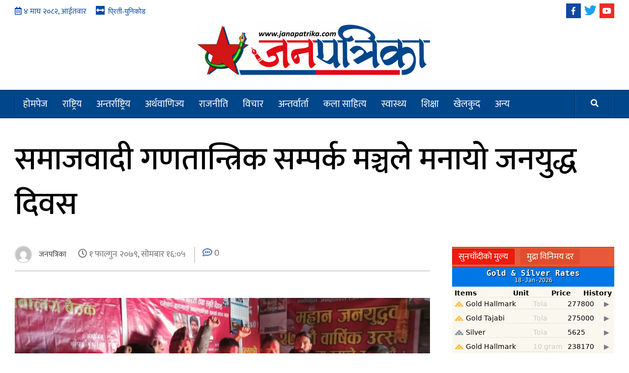

--- FILE ---
content_type: text/html; charset=UTF-8
request_url: https://janapatrika.com/archives/6945
body_size: 12605
content:
<!doctype html>
<html lang="en-US" prefix="og: http://ogp.me/ns# fb: http://ogp.me/ns/fb#">
<head>
    <meta charset="UTF-8">
    <meta name="viewport" content="width=device-width, initial-scale=1">
    <link rel="profile" href="https://gmpg.org/xfn/11">
    <title>समाजवादी गणतान्त्रिक सम्पर्क मञ्चले मनायो जनयुद्ध दिवस &#8211; Janapatrika</title>
<meta name='robots' content='max-image-preview:large' />
	<style>img:is([sizes="auto" i], [sizes^="auto," i]) { contain-intrinsic-size: 3000px 1500px }</style>
	<link rel='dns-prefetch' href='//fonts.googleapis.com' />
<link rel="alternate" type="application/rss+xml" title="Janapatrika &raquo; Feed" href="https://janapatrika.com/feed" />
<link rel="alternate" type="application/rss+xml" title="Janapatrika &raquo; Comments Feed" href="https://janapatrika.com/comments/feed" />
<link rel="alternate" type="application/rss+xml" title="Janapatrika &raquo; समाजवादी गणतान्त्रिक सम्पर्क मञ्चले मनायो जनयुद्ध दिवस Comments Feed" href="https://janapatrika.com/archives/6945/feed" />
<script type="text/javascript">
/* <![CDATA[ */
window._wpemojiSettings = {"baseUrl":"https:\/\/s.w.org\/images\/core\/emoji\/16.0.1\/72x72\/","ext":".png","svgUrl":"https:\/\/s.w.org\/images\/core\/emoji\/16.0.1\/svg\/","svgExt":".svg","source":{"concatemoji":"https:\/\/janapatrika.com\/wp-includes\/js\/wp-emoji-release.min.js?ver=50a7d77939d8fc79f3fdd21e793ecb8a"}};
/*! This file is auto-generated */
!function(s,n){var o,i,e;function c(e){try{var t={supportTests:e,timestamp:(new Date).valueOf()};sessionStorage.setItem(o,JSON.stringify(t))}catch(e){}}function p(e,t,n){e.clearRect(0,0,e.canvas.width,e.canvas.height),e.fillText(t,0,0);var t=new Uint32Array(e.getImageData(0,0,e.canvas.width,e.canvas.height).data),a=(e.clearRect(0,0,e.canvas.width,e.canvas.height),e.fillText(n,0,0),new Uint32Array(e.getImageData(0,0,e.canvas.width,e.canvas.height).data));return t.every(function(e,t){return e===a[t]})}function u(e,t){e.clearRect(0,0,e.canvas.width,e.canvas.height),e.fillText(t,0,0);for(var n=e.getImageData(16,16,1,1),a=0;a<n.data.length;a++)if(0!==n.data[a])return!1;return!0}function f(e,t,n,a){switch(t){case"flag":return n(e,"\ud83c\udff3\ufe0f\u200d\u26a7\ufe0f","\ud83c\udff3\ufe0f\u200b\u26a7\ufe0f")?!1:!n(e,"\ud83c\udde8\ud83c\uddf6","\ud83c\udde8\u200b\ud83c\uddf6")&&!n(e,"\ud83c\udff4\udb40\udc67\udb40\udc62\udb40\udc65\udb40\udc6e\udb40\udc67\udb40\udc7f","\ud83c\udff4\u200b\udb40\udc67\u200b\udb40\udc62\u200b\udb40\udc65\u200b\udb40\udc6e\u200b\udb40\udc67\u200b\udb40\udc7f");case"emoji":return!a(e,"\ud83e\udedf")}return!1}function g(e,t,n,a){var r="undefined"!=typeof WorkerGlobalScope&&self instanceof WorkerGlobalScope?new OffscreenCanvas(300,150):s.createElement("canvas"),o=r.getContext("2d",{willReadFrequently:!0}),i=(o.textBaseline="top",o.font="600 32px Arial",{});return e.forEach(function(e){i[e]=t(o,e,n,a)}),i}function t(e){var t=s.createElement("script");t.src=e,t.defer=!0,s.head.appendChild(t)}"undefined"!=typeof Promise&&(o="wpEmojiSettingsSupports",i=["flag","emoji"],n.supports={everything:!0,everythingExceptFlag:!0},e=new Promise(function(e){s.addEventListener("DOMContentLoaded",e,{once:!0})}),new Promise(function(t){var n=function(){try{var e=JSON.parse(sessionStorage.getItem(o));if("object"==typeof e&&"number"==typeof e.timestamp&&(new Date).valueOf()<e.timestamp+604800&&"object"==typeof e.supportTests)return e.supportTests}catch(e){}return null}();if(!n){if("undefined"!=typeof Worker&&"undefined"!=typeof OffscreenCanvas&&"undefined"!=typeof URL&&URL.createObjectURL&&"undefined"!=typeof Blob)try{var e="postMessage("+g.toString()+"("+[JSON.stringify(i),f.toString(),p.toString(),u.toString()].join(",")+"));",a=new Blob([e],{type:"text/javascript"}),r=new Worker(URL.createObjectURL(a),{name:"wpTestEmojiSupports"});return void(r.onmessage=function(e){c(n=e.data),r.terminate(),t(n)})}catch(e){}c(n=g(i,f,p,u))}t(n)}).then(function(e){for(var t in e)n.supports[t]=e[t],n.supports.everything=n.supports.everything&&n.supports[t],"flag"!==t&&(n.supports.everythingExceptFlag=n.supports.everythingExceptFlag&&n.supports[t]);n.supports.everythingExceptFlag=n.supports.everythingExceptFlag&&!n.supports.flag,n.DOMReady=!1,n.readyCallback=function(){n.DOMReady=!0}}).then(function(){return e}).then(function(){var e;n.supports.everything||(n.readyCallback(),(e=n.source||{}).concatemoji?t(e.concatemoji):e.wpemoji&&e.twemoji&&(t(e.twemoji),t(e.wpemoji)))}))}((window,document),window._wpemojiSettings);
/* ]]> */
</script>
<style id='wp-emoji-styles-inline-css' type='text/css'>

	img.wp-smiley, img.emoji {
		display: inline !important;
		border: none !important;
		box-shadow: none !important;
		height: 1em !important;
		width: 1em !important;
		margin: 0 0.07em !important;
		vertical-align: -0.1em !important;
		background: none !important;
		padding: 0 !important;
	}
</style>
<link rel='stylesheet' id='wp-block-library-css' href='https://janapatrika.com/wp-includes/css/dist/block-library/style.min.css?ver=50a7d77939d8fc79f3fdd21e793ecb8a' type='text/css' media='all' />
<style id='classic-theme-styles-inline-css' type='text/css'>
/*! This file is auto-generated */
.wp-block-button__link{color:#fff;background-color:#32373c;border-radius:9999px;box-shadow:none;text-decoration:none;padding:calc(.667em + 2px) calc(1.333em + 2px);font-size:1.125em}.wp-block-file__button{background:#32373c;color:#fff;text-decoration:none}
</style>
<style id='global-styles-inline-css' type='text/css'>
:root{--wp--preset--aspect-ratio--square: 1;--wp--preset--aspect-ratio--4-3: 4/3;--wp--preset--aspect-ratio--3-4: 3/4;--wp--preset--aspect-ratio--3-2: 3/2;--wp--preset--aspect-ratio--2-3: 2/3;--wp--preset--aspect-ratio--16-9: 16/9;--wp--preset--aspect-ratio--9-16: 9/16;--wp--preset--color--black: #000000;--wp--preset--color--cyan-bluish-gray: #abb8c3;--wp--preset--color--white: #ffffff;--wp--preset--color--pale-pink: #f78da7;--wp--preset--color--vivid-red: #cf2e2e;--wp--preset--color--luminous-vivid-orange: #ff6900;--wp--preset--color--luminous-vivid-amber: #fcb900;--wp--preset--color--light-green-cyan: #7bdcb5;--wp--preset--color--vivid-green-cyan: #00d084;--wp--preset--color--pale-cyan-blue: #8ed1fc;--wp--preset--color--vivid-cyan-blue: #0693e3;--wp--preset--color--vivid-purple: #9b51e0;--wp--preset--gradient--vivid-cyan-blue-to-vivid-purple: linear-gradient(135deg,rgba(6,147,227,1) 0%,rgb(155,81,224) 100%);--wp--preset--gradient--light-green-cyan-to-vivid-green-cyan: linear-gradient(135deg,rgb(122,220,180) 0%,rgb(0,208,130) 100%);--wp--preset--gradient--luminous-vivid-amber-to-luminous-vivid-orange: linear-gradient(135deg,rgba(252,185,0,1) 0%,rgba(255,105,0,1) 100%);--wp--preset--gradient--luminous-vivid-orange-to-vivid-red: linear-gradient(135deg,rgba(255,105,0,1) 0%,rgb(207,46,46) 100%);--wp--preset--gradient--very-light-gray-to-cyan-bluish-gray: linear-gradient(135deg,rgb(238,238,238) 0%,rgb(169,184,195) 100%);--wp--preset--gradient--cool-to-warm-spectrum: linear-gradient(135deg,rgb(74,234,220) 0%,rgb(151,120,209) 20%,rgb(207,42,186) 40%,rgb(238,44,130) 60%,rgb(251,105,98) 80%,rgb(254,248,76) 100%);--wp--preset--gradient--blush-light-purple: linear-gradient(135deg,rgb(255,206,236) 0%,rgb(152,150,240) 100%);--wp--preset--gradient--blush-bordeaux: linear-gradient(135deg,rgb(254,205,165) 0%,rgb(254,45,45) 50%,rgb(107,0,62) 100%);--wp--preset--gradient--luminous-dusk: linear-gradient(135deg,rgb(255,203,112) 0%,rgb(199,81,192) 50%,rgb(65,88,208) 100%);--wp--preset--gradient--pale-ocean: linear-gradient(135deg,rgb(255,245,203) 0%,rgb(182,227,212) 50%,rgb(51,167,181) 100%);--wp--preset--gradient--electric-grass: linear-gradient(135deg,rgb(202,248,128) 0%,rgb(113,206,126) 100%);--wp--preset--gradient--midnight: linear-gradient(135deg,rgb(2,3,129) 0%,rgb(40,116,252) 100%);--wp--preset--font-size--small: 13px;--wp--preset--font-size--medium: 20px;--wp--preset--font-size--large: 36px;--wp--preset--font-size--x-large: 42px;--wp--preset--spacing--20: 0.44rem;--wp--preset--spacing--30: 0.67rem;--wp--preset--spacing--40: 1rem;--wp--preset--spacing--50: 1.5rem;--wp--preset--spacing--60: 2.25rem;--wp--preset--spacing--70: 3.38rem;--wp--preset--spacing--80: 5.06rem;--wp--preset--shadow--natural: 6px 6px 9px rgba(0, 0, 0, 0.2);--wp--preset--shadow--deep: 12px 12px 50px rgba(0, 0, 0, 0.4);--wp--preset--shadow--sharp: 6px 6px 0px rgba(0, 0, 0, 0.2);--wp--preset--shadow--outlined: 6px 6px 0px -3px rgba(255, 255, 255, 1), 6px 6px rgba(0, 0, 0, 1);--wp--preset--shadow--crisp: 6px 6px 0px rgba(0, 0, 0, 1);}:where(.is-layout-flex){gap: 0.5em;}:where(.is-layout-grid){gap: 0.5em;}body .is-layout-flex{display: flex;}.is-layout-flex{flex-wrap: wrap;align-items: center;}.is-layout-flex > :is(*, div){margin: 0;}body .is-layout-grid{display: grid;}.is-layout-grid > :is(*, div){margin: 0;}:where(.wp-block-columns.is-layout-flex){gap: 2em;}:where(.wp-block-columns.is-layout-grid){gap: 2em;}:where(.wp-block-post-template.is-layout-flex){gap: 1.25em;}:where(.wp-block-post-template.is-layout-grid){gap: 1.25em;}.has-black-color{color: var(--wp--preset--color--black) !important;}.has-cyan-bluish-gray-color{color: var(--wp--preset--color--cyan-bluish-gray) !important;}.has-white-color{color: var(--wp--preset--color--white) !important;}.has-pale-pink-color{color: var(--wp--preset--color--pale-pink) !important;}.has-vivid-red-color{color: var(--wp--preset--color--vivid-red) !important;}.has-luminous-vivid-orange-color{color: var(--wp--preset--color--luminous-vivid-orange) !important;}.has-luminous-vivid-amber-color{color: var(--wp--preset--color--luminous-vivid-amber) !important;}.has-light-green-cyan-color{color: var(--wp--preset--color--light-green-cyan) !important;}.has-vivid-green-cyan-color{color: var(--wp--preset--color--vivid-green-cyan) !important;}.has-pale-cyan-blue-color{color: var(--wp--preset--color--pale-cyan-blue) !important;}.has-vivid-cyan-blue-color{color: var(--wp--preset--color--vivid-cyan-blue) !important;}.has-vivid-purple-color{color: var(--wp--preset--color--vivid-purple) !important;}.has-black-background-color{background-color: var(--wp--preset--color--black) !important;}.has-cyan-bluish-gray-background-color{background-color: var(--wp--preset--color--cyan-bluish-gray) !important;}.has-white-background-color{background-color: var(--wp--preset--color--white) !important;}.has-pale-pink-background-color{background-color: var(--wp--preset--color--pale-pink) !important;}.has-vivid-red-background-color{background-color: var(--wp--preset--color--vivid-red) !important;}.has-luminous-vivid-orange-background-color{background-color: var(--wp--preset--color--luminous-vivid-orange) !important;}.has-luminous-vivid-amber-background-color{background-color: var(--wp--preset--color--luminous-vivid-amber) !important;}.has-light-green-cyan-background-color{background-color: var(--wp--preset--color--light-green-cyan) !important;}.has-vivid-green-cyan-background-color{background-color: var(--wp--preset--color--vivid-green-cyan) !important;}.has-pale-cyan-blue-background-color{background-color: var(--wp--preset--color--pale-cyan-blue) !important;}.has-vivid-cyan-blue-background-color{background-color: var(--wp--preset--color--vivid-cyan-blue) !important;}.has-vivid-purple-background-color{background-color: var(--wp--preset--color--vivid-purple) !important;}.has-black-border-color{border-color: var(--wp--preset--color--black) !important;}.has-cyan-bluish-gray-border-color{border-color: var(--wp--preset--color--cyan-bluish-gray) !important;}.has-white-border-color{border-color: var(--wp--preset--color--white) !important;}.has-pale-pink-border-color{border-color: var(--wp--preset--color--pale-pink) !important;}.has-vivid-red-border-color{border-color: var(--wp--preset--color--vivid-red) !important;}.has-luminous-vivid-orange-border-color{border-color: var(--wp--preset--color--luminous-vivid-orange) !important;}.has-luminous-vivid-amber-border-color{border-color: var(--wp--preset--color--luminous-vivid-amber) !important;}.has-light-green-cyan-border-color{border-color: var(--wp--preset--color--light-green-cyan) !important;}.has-vivid-green-cyan-border-color{border-color: var(--wp--preset--color--vivid-green-cyan) !important;}.has-pale-cyan-blue-border-color{border-color: var(--wp--preset--color--pale-cyan-blue) !important;}.has-vivid-cyan-blue-border-color{border-color: var(--wp--preset--color--vivid-cyan-blue) !important;}.has-vivid-purple-border-color{border-color: var(--wp--preset--color--vivid-purple) !important;}.has-vivid-cyan-blue-to-vivid-purple-gradient-background{background: var(--wp--preset--gradient--vivid-cyan-blue-to-vivid-purple) !important;}.has-light-green-cyan-to-vivid-green-cyan-gradient-background{background: var(--wp--preset--gradient--light-green-cyan-to-vivid-green-cyan) !important;}.has-luminous-vivid-amber-to-luminous-vivid-orange-gradient-background{background: var(--wp--preset--gradient--luminous-vivid-amber-to-luminous-vivid-orange) !important;}.has-luminous-vivid-orange-to-vivid-red-gradient-background{background: var(--wp--preset--gradient--luminous-vivid-orange-to-vivid-red) !important;}.has-very-light-gray-to-cyan-bluish-gray-gradient-background{background: var(--wp--preset--gradient--very-light-gray-to-cyan-bluish-gray) !important;}.has-cool-to-warm-spectrum-gradient-background{background: var(--wp--preset--gradient--cool-to-warm-spectrum) !important;}.has-blush-light-purple-gradient-background{background: var(--wp--preset--gradient--blush-light-purple) !important;}.has-blush-bordeaux-gradient-background{background: var(--wp--preset--gradient--blush-bordeaux) !important;}.has-luminous-dusk-gradient-background{background: var(--wp--preset--gradient--luminous-dusk) !important;}.has-pale-ocean-gradient-background{background: var(--wp--preset--gradient--pale-ocean) !important;}.has-electric-grass-gradient-background{background: var(--wp--preset--gradient--electric-grass) !important;}.has-midnight-gradient-background{background: var(--wp--preset--gradient--midnight) !important;}.has-small-font-size{font-size: var(--wp--preset--font-size--small) !important;}.has-medium-font-size{font-size: var(--wp--preset--font-size--medium) !important;}.has-large-font-size{font-size: var(--wp--preset--font-size--large) !important;}.has-x-large-font-size{font-size: var(--wp--preset--font-size--x-large) !important;}
:where(.wp-block-post-template.is-layout-flex){gap: 1.25em;}:where(.wp-block-post-template.is-layout-grid){gap: 1.25em;}
:where(.wp-block-columns.is-layout-flex){gap: 2em;}:where(.wp-block-columns.is-layout-grid){gap: 2em;}
:root :where(.wp-block-pullquote){font-size: 1.5em;line-height: 1.6;}
</style>
<link rel='stylesheet' id='sow-image-default-dbf295114b96-css' href='https://janapatrika.com/wp-content/uploads/siteorigin-widgets/sow-image-default-dbf295114b96.css?ver=50a7d77939d8fc79f3fdd21e793ecb8a' type='text/css' media='all' />
<link rel='stylesheet' id='font-awesome-v5-css' href='https://janapatrika.com/wp-content/themes/janapatrika/assets/font-awesome-v5/css/fontawesome-all.min.css?ver=50a7d77939d8fc79f3fdd21e793ecb8a' type='text/css' media='all' />
<link rel='stylesheet' id='bootstrap-css' href='https://janapatrika.com/wp-content/themes/janapatrika/assets/bootstrap/css/bootstrap.min.css?ver=50a7d77939d8fc79f3fdd21e793ecb8a' type='text/css' media='all' />
<link rel='stylesheet' id='slick-css' href='https://janapatrika.com/wp-content/themes/janapatrika/assets/slick/css/slick.min.css?ver=50a7d77939d8fc79f3fdd21e793ecb8a' type='text/css' media='all' />
<link rel='stylesheet' id='sidr-css' href='https://janapatrika.com/wp-content/themes/janapatrika/assets/sidr/css/jquery.sidr.dark.css?ver=50a7d77939d8fc79f3fdd21e793ecb8a' type='text/css' media='all' />
<link rel='stylesheet' id='janapatrika-magazine-google-fonts-css' href='https://fonts.googleapis.com/css?family=Oswald:300,400,700|Source%20Sans%20Pro:400,400i,700,700i&#038;subset=latin,latin-ext' type='text/css' media='all' />
<link rel='stylesheet' id='janapatrika-magazine-style-css' href='https://janapatrika.com/wp-content/themes/janapatrika/style.css?ver=0.9.0' type='text/css' media='all' />
<style id='janapatrika-magazine-style-inline-css' type='text/css'>


                .top-masthead {
        background: #353535;
        }
        .top-masthead-overlay{
        background: rgba(53,53,53,0.75);
        }
        
                .top-masthead, .top-masthead a {
        color: #0f4aa0;

        }

    

        
</style>
<script type="text/javascript" src="https://janapatrika.com/wp-includes/js/tinymce/tinymce.min.js?ver=49110-20250317" id="wp-tinymce-root-js"></script>
<script type="text/javascript" src="https://janapatrika.com/wp-includes/js/tinymce/plugins/compat3x/plugin.min.js?ver=49110-20250317" id="wp-tinymce-js"></script>
<script type="text/javascript" src="https://janapatrika.com/wp-includes/js/jquery/jquery.min.js?ver=3.7.1" id="jquery-core-js"></script>
<script type="text/javascript" src="https://janapatrika.com/wp-includes/js/jquery/jquery-migrate.min.js?ver=3.4.1" id="jquery-migrate-js"></script>
<script type="text/javascript" src="https://janapatrika.com/wp-content/themes/janapatrika/lib/theiaStickySidebar/theia-sticky-sidebar.min.js?ver=50a7d77939d8fc79f3fdd21e793ecb8a" id="sticky-sidebar-js"></script>
<link rel="https://api.w.org/" href="https://janapatrika.com/wp-json/" /><link rel="alternate" title="JSON" type="application/json" href="https://janapatrika.com/wp-json/wp/v2/posts/6945" /><link rel="EditURI" type="application/rsd+xml" title="RSD" href="https://janapatrika.com/xmlrpc.php?rsd" />
<link rel="canonical" href="https://janapatrika.com/archives/6945" />
<link rel="alternate" title="oEmbed (JSON)" type="application/json+oembed" href="https://janapatrika.com/wp-json/oembed/1.0/embed?url=https%3A%2F%2Fjanapatrika.com%2Farchives%2F6945" />
<link rel="alternate" title="oEmbed (XML)" type="text/xml+oembed" href="https://janapatrika.com/wp-json/oembed/1.0/embed?url=https%3A%2F%2Fjanapatrika.com%2Farchives%2F6945&#038;format=xml" />
<meta property="fb:app_id" content="1677717199295699"/><link rel="pingback" href="https://janapatrika.com/xmlrpc.php"><meta name="generator" content="Elementor 3.32.5; features: additional_custom_breakpoints; settings: css_print_method-external, google_font-enabled, font_display-auto">
			<style>
				.e-con.e-parent:nth-of-type(n+4):not(.e-lazyloaded):not(.e-no-lazyload),
				.e-con.e-parent:nth-of-type(n+4):not(.e-lazyloaded):not(.e-no-lazyload) * {
					background-image: none !important;
				}
				@media screen and (max-height: 1024px) {
					.e-con.e-parent:nth-of-type(n+3):not(.e-lazyloaded):not(.e-no-lazyload),
					.e-con.e-parent:nth-of-type(n+3):not(.e-lazyloaded):not(.e-no-lazyload) * {
						background-image: none !important;
					}
				}
				@media screen and (max-height: 640px) {
					.e-con.e-parent:nth-of-type(n+2):not(.e-lazyloaded):not(.e-no-lazyload),
					.e-con.e-parent:nth-of-type(n+2):not(.e-lazyloaded):not(.e-no-lazyload) * {
						background-image: none !important;
					}
				}
			</style>
			        <style type="text/css">
                        .site-title,
            .site-description {
                position: absolute;
                clip: rect(1px, 1px, 1px, 1px);
            }

                    </style>
        <link rel="icon" href="https://janapatrika.com/wp-content/uploads/2022/07/janapatrika_favicon-150x150.jpg" sizes="32x32" />
<link rel="icon" href="https://janapatrika.com/wp-content/uploads/2022/07/janapatrika_favicon-250x250.jpg" sizes="192x192" />
<link rel="apple-touch-icon" href="https://janapatrika.com/wp-content/uploads/2022/07/janapatrika_favicon-250x250.jpg" />
<meta name="msapplication-TileImage" content="https://janapatrika.com/wp-content/uploads/2022/07/janapatrika_favicon.jpg" />

<!-- START - Open Graph and Twitter Card Tags 3.3.5 -->
 <!-- Facebook Open Graph -->
  <meta property="og:locale" content="en_US"/>
  <meta property="og:site_name" content="Janapatrika"/>
  <meta property="og:title" content="समाजवादी गणतान्त्रिक सम्पर्क मञ्चले मनायो जनयुद्ध दिवस"/>
  <meta property="og:url" content="https://janapatrika.com/archives/6945"/>
  <meta property="og:type" content="article"/>
  <meta property="og:description" content="काठमाडौ / नेपाल कम्युनिस्ट पार्टी सम्बद्ध समाजवादी गणतान्त्रिक सम्पर्क मञ्चले आज जनयुद्ध दिवस एक कार्यक्रम गरि मनाएको छ।
जनयुद्धको २८ औं बर्ष प्रवेशको अवसरमा इतिहासको स्मरण , सम्मान र प्रतिबद्धता सहित एक आपसमा शुभकामना आदनप्रदान गर्ने उद्देश्यले मञ्चले कार्यक्रमको आयोजना गरेको हो।
सोमबार काठमाडौ स"/>
  <meta property="og:image" content="https://janapatrika.com/wp-content/uploads/2023/02/IMG_20230213_160145.jpg"/>
  <meta property="og:image:url" content="https://janapatrika.com/wp-content/uploads/2023/02/IMG_20230213_160145.jpg"/>
  <meta property="og:image:secure_url" content="https://janapatrika.com/wp-content/uploads/2023/02/IMG_20230213_160145.jpg"/>
  <meta property="article:published_time" content="&#2407; फाल्गुन &#2408;&#2406;&#2413;&#2415;, सोमबार &#2407;&#2412;:&#2406;&#2411;"/>
  <meta property="article:modified_time" content="&#2407; फाल्गुन &#2408;&#2406;&#2413;&#2415;, सोमबार &#2407;&#2412;:&#2406;&#2411;" />
  <meta property="og:updated_time" content="&#2407; फाल्गुन &#2408;&#2406;&#2413;&#2415;, सोमबार &#2407;&#2412;:&#2406;&#2411;" />
  <meta property="article:section" content="Uncategorized"/>
  <meta property="article:publisher" content="https://www.facebook.com/profile.php?id=100083321627938"/>
  <meta property="fb:app_id" content="1677717199295699"/>
 <!-- Google+ / Schema.org -->
 <!-- Twitter Cards -->
  <meta name="twitter:title" content="समाजवादी गणतान्त्रिक सम्पर्क मञ्चले मनायो जनयुद्ध दिवस"/>
  <meta name="twitter:url" content="https://janapatrika.com/archives/6945"/>
  <meta name="twitter:description" content="काठमाडौ / नेपाल कम्युनिस्ट पार्टी सम्बद्ध समाजवादी गणतान्त्रिक सम्पर्क मञ्चले आज जनयुद्ध दिवस एक कार्यक्रम गरि मनाएको छ।
जनयुद्धको २८ औं बर्ष प्रवेशको अवसरमा इतिहासको स्मरण , सम्मान र प्रतिबद्धता सहित एक आपसमा शुभकामना आदनप्रदान गर्ने उद्देश्यले मञ्चले कार्यक्रमको आयोजना गरेको हो।
सोमबार काठमाडौ स"/>
  <meta name="twitter:image" content="https://janapatrika.com/wp-content/uploads/2023/02/IMG_20230213_160145.jpg"/>
  <meta name="twitter:card" content="summary_large_image"/>
 <!-- SEO -->
 <!-- Misc. tags -->
 <!-- is_singular -->
<!-- END - Open Graph and Twitter Card Tags 3.3.5 -->
	
	<script type="text/javascript" src="https://platform-api.sharethis.com/js/sharethis.js#property=63ee3e24091788001cd0b8fd&product=inline-share-buttons&source=platform" async="async"></script>
</head>

<body data-rsssl=1 class="wp-singular post-template-default single single-post postid-6945 single-format-standard wp-custom-logo wp-theme-janapatrika align-content-left disable-default-home-content elementor-default elementor-kit-24">
<div id="fb-root"></div>
<script async defer crossorigin="anonymous" src="https://connect.facebook.net/en_GB/sdk.js#xfbml=1&version=v16.0&appId=1677717199295699&autoLogAppEvents=1" nonce="X1JqZyJ2"></script>


<div id="page" class="site">
    <a class="skip-link screen-reader-text" href="#content">Skip to content</a>
            <div class="top-masthead ">
            <div class="container">
                <div class="row">
                                            <div class="col-xs-12 col-sm-12 col-md-8 device-center">
                                                                    <span class="topbar-date"><i class="far fa-calendar-alt"></i>
                                        &#2410; माघ &#2408;&#2406;&#2414;&#2408;, आईतवार                                    </span>

                               
                                <div class="top-navigation"><ul id="top-menu" class="menu"><li id="menu-item-2163" class="fas fa-arrows-alt-h menu-item menu-item-type-custom menu-item-object-custom menu-item-2163"><a href="https://janapatrika.com/preetiunicode">प्रिती-युनिकोड</a></li>
</ul></div>                        </div>
                                                                <div class="col-xs-12 col-sm-12 col-md-4 pull-right">
                            <div class="social-navigation"><ul id="social-menu" class="menu"><li id="menu-item-997" class="facebook menu-item menu-item-type-custom menu-item-object-custom menu-item-997"><a href="https://www.facebook.com/janapatrikacom-103803395733776/"><span class="screen-reader-text">facebook</span></a></li>
<li id="menu-item-2252" class="twitter menu-item menu-item-type-custom menu-item-object-custom menu-item-2252"><a href="https://twitter.com"><span class="screen-reader-text">twitter</span></a></li>
<li id="menu-item-2253" class="youtube menu-item menu-item-type-custom menu-item-object-custom menu-item-2253"><a href="https://www.youtube.com/channel/UCZtDmM0VqXLr5CIs2L8vGKg"><span class="screen-reader-text">youtube</span></a></li>
</ul></div>                        </div>
                                    </div>
            </div>
        </div> <!--    Topbar Ends-->
        <header id="masthead" class="site-header">
                <div class="masthead-banner " data-background="">
            <div class="container">
                <div class="row">
                    <div class="col-md-12">
                        <div class="site-branding">
                            <a href="https://janapatrika.com/" class="custom-logo-link" rel="home"><img fetchpriority="high" width="480" height="117" src="https://janapatrika.com/wp-content/uploads/2022/07/cropped-Janapatrika-online-e1658075906829.png" class="custom-logo" alt="Janapatrika" decoding="async" srcset="https://janapatrika.com/wp-content/uploads/2022/07/cropped-Janapatrika-online-e1658075906829.png 480w, https://janapatrika.com/wp-content/uploads/2022/07/cropped-Janapatrika-online-e1658075906829-300x73.png 300w" sizes="(max-width: 480px) 100vw, 480px" /></a>                        </div>
                    </div>
                </div>
            </div>
        </div>
        <nav id="site-navigation" class="main-navigation">
            <div class="container">
                <div class="row">
                    <div class="col-md-12">
                        <div class="navigation-container">
                                                        <span class="af-search-click icon-search">
                                <a href="#"><i class="fa fa-search"></i></a>
                            </span>
                            <button class="toggle-menu" aria-controls="primary-menu">
                                <span class="screen-reader-text">Primary Menu</span>
                                 <i class="ham"></i>
                            </button>
                            <div class="menu main-menu"><ul id="primary-menu" class="menu"><li id="menu-item-13" class="menu-item menu-item-type-post_type menu-item-object-page menu-item-home menu-item-13"><a href="https://janapatrika.com/">होमपेज</a></li>
<li id="menu-item-1794" class="menu-item menu-item-type-taxonomy menu-item-object-category menu-item-1794"><a href="https://janapatrika.com/archives/category/%e0%a4%b0%e0%a4%be%e0%a4%b7%e0%a5%8d%e0%a4%9f%e0%a5%8d%e0%a4%b0%e0%a4%bf%e0%a4%af">राष्ट्रिय</a></li>
<li id="menu-item-1789" class="menu-item menu-item-type-taxonomy menu-item-object-category menu-item-1789"><a href="https://janapatrika.com/archives/category/%e0%a4%85%e0%a4%a8%e0%a5%8d%e0%a4%a4%e0%a4%b0%e0%a5%8d%e0%a4%b0%e0%a4%be%e0%a4%b7%e0%a5%8d%e0%a4%9f%e0%a5%8d%e0%a4%b0%e0%a4%bf%e0%a4%af">अन्तर्राष्ट्रिय</a></li>
<li id="menu-item-1791" class="menu-item menu-item-type-taxonomy menu-item-object-category menu-item-1791"><a href="https://janapatrika.com/archives/category/%e0%a4%85%e0%a4%b0%e0%a5%8d%e0%a4%a5%e0%a4%b5%e0%a4%be%e0%a4%a3%e0%a4%bf%e0%a4%9c%e0%a5%8d%e0%a4%af">अर्थवाणिज्य</a></li>
<li id="menu-item-1793" class="menu-item menu-item-type-taxonomy menu-item-object-category menu-item-1793"><a href="https://janapatrika.com/archives/category/%e0%a4%b0%e0%a4%be%e0%a4%9c%e0%a4%a8%e0%a5%80%e0%a4%a4%e0%a4%bf">राजनीति</a></li>
<li id="menu-item-1795" class="menu-item menu-item-type-taxonomy menu-item-object-category menu-item-1795"><a href="https://janapatrika.com/archives/category/%e0%a4%b5%e0%a4%bf%e0%a4%9a%e0%a4%be%e0%a4%b0">विचार</a></li>
<li id="menu-item-1790" class="menu-item menu-item-type-taxonomy menu-item-object-category menu-item-1790"><a href="https://janapatrika.com/archives/category/%e0%a4%85%e0%a4%a8%e0%a5%8d%e0%a4%a4%e0%a4%b0%e0%a5%8d%e0%a4%b5%e0%a4%be%e0%a4%b0%e0%a5%8d%e0%a4%a4%e0%a4%be">अन्तर्वार्ता</a></li>
<li id="menu-item-3494" class="menu-item menu-item-type-taxonomy menu-item-object-category menu-item-3494"><a href="https://janapatrika.com/archives/category/%e0%a4%95%e0%a4%b2%e0%a4%be-%e0%a4%b8%e0%a4%be%e0%a4%b9%e0%a4%bf%e0%a4%a4%e0%a5%8d%e0%a4%af">कला साहित्य</a></li>
<li id="menu-item-3498" class="menu-item menu-item-type-taxonomy menu-item-object-category menu-item-3498"><a href="https://janapatrika.com/archives/category/%e0%a4%b8%e0%a5%8d%e0%a4%b5%e0%a4%be%e0%a4%b8%e0%a5%8d%e0%a4%a5%e0%a5%8d%e0%a4%af">स्वास्थ्य</a></li>
<li id="menu-item-1796" class="menu-item menu-item-type-taxonomy menu-item-object-category menu-item-1796"><a href="https://janapatrika.com/archives/category/%e0%a4%b6%e0%a4%bf%e0%a4%95%e0%a5%8d%e0%a4%b7%e0%a4%be">शिक्षा</a></li>
<li id="menu-item-1792" class="menu-item menu-item-type-taxonomy menu-item-object-category menu-item-1792"><a href="https://janapatrika.com/archives/category/%e0%a4%96%e0%a5%87%e0%a4%b2%e0%a4%95%e0%a5%81%e0%a4%a6">खेलकुद</a></li>
<li id="menu-item-534" class="menu-item menu-item-type-custom menu-item-object-custom menu-item-has-children menu-item-534"><a href="#">अन्य</a>
<ul class="sub-menu">
	<li id="menu-item-3492" class="menu-item menu-item-type-taxonomy menu-item-object-category menu-item-3492"><a href="https://janapatrika.com/archives/category/%e0%a4%85%e0%a4%ad%e0%a4%bf%e0%a4%b2%e0%a5%87%e0%a4%96">अभिलेख</a></li>
	<li id="menu-item-3493" class="menu-item menu-item-type-taxonomy menu-item-object-category menu-item-3493"><a href="https://janapatrika.com/archives/category/%e0%a4%86%e0%a4%a7%e0%a4%be-%e0%a4%b8%e0%a4%82%e0%a4%b8%e0%a4%be%e0%a4%b0">आधा संसार</a></li>
	<li id="menu-item-3495" class="menu-item menu-item-type-taxonomy menu-item-object-category menu-item-3495"><a href="https://janapatrika.com/archives/category/%e0%a4%ac%e0%a5%8d%e0%a4%af%e0%a4%95%e0%a5%8d%e0%a4%a4%e0%a4%bf%e0%a4%a4%e0%a5%8d%e0%a4%b5-%e0%a4%9a%e0%a4%bf%e0%a4%a8%e0%a4%be%e0%a4%b0%e0%a5%80">ब्यक्तित्व चिनारी</a></li>
	<li id="menu-item-3496" class="menu-item menu-item-type-taxonomy menu-item-object-category menu-item-3496"><a href="https://janapatrika.com/archives/category/%e0%a4%b8%e0%a4%ae%e0%a5%8d%e0%a4%aa%e0%a4%a6%e0%a4%be">सम्पदा</a></li>
	<li id="menu-item-3497" class="menu-item menu-item-type-taxonomy menu-item-object-category menu-item-3497"><a href="https://janapatrika.com/archives/category/%e0%a4%b8%e0%a4%be%e0%a4%9d%e0%a4%be-%e0%a4%ae%e0%a4%9e%e0%a5%8d%e0%a4%9a">साझा मञ्च</a></li>
</ul>
</li>
</ul></div>                        </div>
                    </div>
                </div>
            </div>
        </nav>
    </header>

    <div id="af-search-wrap">
        <div class="af-search-box table-block">
            <div class="table-block-child v-center text-center">
                <form role="search" method="get" class="search-form" action="https://janapatrika.com/">
				<label>
					<span class="screen-reader-text">Search for:</span>
					<input type="search" class="search-field" placeholder="Search &hellip;" value="" name="s" />
				</label>
				<input type="submit" class="search-submit" value="Search" />
			</form>            </div>
        </div>
        <div class="af-search-close af-search-click">
            <span></span>
            <span></span>
        </div>
    </div>

        <div id="content" class="site-content">
    	
<header class="singlepost entry-header">
	<h1 class="singlepost entry-title">समाजवादी गणतान्त्रिक सम्पर्क मञ्चले मनायो जनयुद्ध दिवस</h1>   
</header><!-- .entry-header --></div>
<div id="content" class="site-content">
    <div id="primary" class="content-area">
        <main id="main" class="site-main">
                            <article id="post-6945" class="post-6945 post type-post status-publish format-standard has-post-thumbnail hentry category-uncategorized tag-389">
                    
                    <div class="entry-content-wrap">
					<div class="single-meta-wrap">
						<div class="post-item-metadata entry-meta">
							        <span class="item-metadata posts-author">
			<p class="byLine"><span class="author-show"><span class="author-icon"><img alt='' src='https://secure.gravatar.com/avatar/6e3f6fb65d268d8d996cd5742498111c80d3dfb5c2536c2b26ae29e566a094c2?s=150&#038;d=mm&#038;r=g' srcset='https://secure.gravatar.com/avatar/6e3f6fb65d268d8d996cd5742498111c80d3dfb5c2536c2b26ae29e566a094c2?s=300&#038;d=mm&#038;r=g 2x' class='avatar avatar-150 photo' height='150' width='150' decoding='async'/></span><a href="https://janapatrika.com/archives/author/januji"> जनपत्रिका</a></span></p>        </span>
        <span class=""><i class="far fa-clock"></i></span>
		        <span class="item-metadata posts-date">
            &#2407; फाल्गुन &#2408;&#2406;&#2413;&#2415;, सोमबार &#2407;&#2412;:&#2406;&#2411;        </span>
        						</div>
						<div class="comment_wrap">
							<i class="far fa-comment-alt"></i>
							0						</div>
						<div class="social_warp">
							<div class="sharethis-inline-share-buttons"></div>
						</div>
					</div>
					<div class="facebook_like_share">
							<div class="fb-like" data-href="https://janapatrika.com/archives/6945" data-width="" data-layout="" data-action="" data-size="" data-share="true"></div>
						</div>
						                <div class="post-thumbnail full-width-image">
                    <img width="1943" height="874" src="https://janapatrika.com/wp-content/uploads/2023/02/IMG_20230213_160145.jpg" class="attachment-janapatrika-magazine-featured size-janapatrika-magazine-featured wp-post-image" alt="" decoding="async" srcset="https://janapatrika.com/wp-content/uploads/2023/02/IMG_20230213_160145.jpg 1943w, https://janapatrika.com/wp-content/uploads/2023/02/IMG_20230213_160145-300x135.jpg 300w, https://janapatrika.com/wp-content/uploads/2023/02/IMG_20230213_160145-1024x461.jpg 1024w, https://janapatrika.com/wp-content/uploads/2023/02/IMG_20230213_160145-768x345.jpg 768w, https://janapatrika.com/wp-content/uploads/2023/02/IMG_20230213_160145-1536x691.jpg 1536w" sizes="(max-width: 1943px) 100vw, 1943px" />                </div>
            
                        <div class="entry-content">
                <p><em><strong>काठमाडौ</strong></em> / नेपाल कम्युनिस्ट पार्टी सम्बद्ध समाजवादी गणतान्त्रिक सम्पर्क मञ्चले आज जनयुद्ध दिवस एक कार्यक्रम गरि मनाएको छ।</p>
<p>जनयुद्धको २८ औं बर्ष प्रवेशको अवसरमा इतिहासको स्मरण , सम्मान र प्रतिबद्धता सहित एक आपसमा शुभकामना आदनप्रदान गर्ने उद्देश्यले मञ्चले कार्यक्रमको आयोजना गरेको हो।</p>
<p>सोमबार काठमाडौ स्थित सम्पर्क मञ्चको केन्द्रिय कार्यालयमा भएको कार्यक्रममा मञ्चका अध्यक्ष रत्न सी को अध्यक्ष र दिपक सी को सञ्चालनमा भएको कार्यक्रममा टिकाराम सी को समेत सहभागिता रहेको थियो भने सम्पर्क मञ्चका शुसिल बलम्पाकीले मन्तव्य द्वारा स्वागत गरेका थिए।</p>
				<br>
				<div id="wpdevar_comment_1" style="width:100%;text-align:left;">
		<span style="padding: 10px;font-size:25px;font-family:Arial Black;color:#dd3333;">प्रतिक्रिया दिनुहोस्</span>
		<div class="fb-comments" data-href="https://janapatrika.com/archives/6945" data-order-by="social" data-numposts="7" data-width="100%" style="display:block;"></div></div><style>#wpdevar_comment_1 span,#wpdevar_comment_1 iframe{width:100% !important;} #wpdevar_comment_1 iframe{max-height: 100% !important;}</style>            </div><!-- .entry-content -->

    

<div class="em-reated-posts clearfix">
    </div>



	<nav class="navigation post-navigation" aria-label="Posts">
		<h2 class="screen-reader-text">Post navigation</h2>
		<div class="nav-links"><div class="nav-previous"><a href="https://janapatrika.com/archives/6940" rel="prev">केन्द्रिय सदस्य बिराटसहित पक्राउ परेका२० कार्यकर्ता  रिहाई नगरे प्रतिरोध गर्छौ : नेकपा महाकाली ब्युरो</a></div><div class="nav-next"><a href="https://janapatrika.com/archives/6953" rel="next">नेकपा काठमाडौ डि टु ले जनआधारित पार्टी निर्माण गर्ने</a></div></div>
	</nav>                    </div>
                </article>
        
				<div class="reaction_wrap">
					<h3>
						यो खबर पढेर तपाईलाई कस्तो महसुस भयो ?	
					</h3>
					<div class="sharethis-inline-reaction-buttons"></div>
				</div>
				
<div id="comments" class="comments-area">

		<div id="respond" class="comment-respond">
		<h3 id="reply-title" class="comment-reply-title">प्रतिक्रिया दिनुहोस्  <small><a rel="nofollow" id="cancel-comment-reply-link" href="/archives/6945#respond" style="display:none;">Cancel reply</a></small></h3><form action="https://janapatrika.com/wp-comments-post.php" method="post" id="commentform" class="comment-form"><p class="comment-notes"><span id="email-notes">तपाईको ईमेल गोप्य राखिनेछ । आवश्यक फिल्डहरु</span><span class="required">*</span> चिन्ह लगाइएका छन् । </p><p class="comment-form-comment"><label for="comment">प्रतिक्रिया</label><textarea id="comment" name="comment" cols="45" rows="1" aria-required="true"></textarea></p><p class="comment-form-author"><label for="author">नाम <span class="required">*</span></label> <input id="author" name="author" type="text" value="" size="30" maxlength="245" required="required"></p>
<p class="comment-form-email"><label for="email">इमेल <span class="required">*</span></label> <input id="email" name="email" type="email" value="" size="30" maxlength="100" aria-describedby="email-notes" required="required"></p>
<p class="comment-form-math"><label for="math">Answer (What is 4 + 12)<span class="required">*</span></label> <input id="math" name="math" type="math" value="" size="10" style="width:170px;clear:left;" required="required"></p>
<p class="comment-form-cookies-consent"><input id="wp-comment-cookies-consent" name="wp-comment-cookies-consent" type="checkbox" value="yes" /><label for="wp-comment-cookies-consent">अर्को पटक टिप्पणी गर्नको लागि मेरो नाम, इमेल, र वेबसाइट यस ब्राउजरमा बचत गर्नुहोस्।</label></p>
<p class="form-submit"><input name="submit" type="submit" id="submit" class="submit" value="Post Comment" /> <input type='hidden' name='comment_post_ID' value='6945' id='comment_post_ID' />
<input type='hidden' name='comment_parent' id='comment_parent' value='0' />
</p><input type="hidden" id="_wpnonce" name="_wpnonce" value="6176a05609" /><input type="hidden" name="_wp_http_referer" value="/archives/6945" /><input type='hidden' name='_hash_ans' value='c3f8ce5458006bd392881fff2bbee793'></form>	</div><!-- #respond -->
	
</div><!-- #comments -->

        </main><!-- #main -->
    </div><!-- #primary -->



<aside id="secondary" class="widget-area">
    <div class="theiaStickySidebar">
	    <div id="block-32" class="widget janapatrika-widget widget_block"><div class="exchangerate"><div class="responsive-tabs">
<h2 class="tabtitle">सुनचाँदीको मुल्य</h2>
<div class="tabcontent">


<iframe src="https://www.ashesh.com.np/gold/widget.php?api=561167l218&header_color=0077e5" frameborder="0" width="100%" height="300px">
</iframe><br><span>© <a href="https://www.ashesh.com.np/gold/" target="_top">Gold Price Nepal</a></span>


</div><h2 class="tabtitle">मुद्रा विनिमय दर</h2>
<div class="tabcontent">


<iframe src="https://www.ashesh.com.np/forex/widget2.php?api=561166l277&header_color=38b45e&background_color=faf8ee&header_title=Nepal%20Exchange%20Rates" frameborder="0" width="100%" height="300px">
</iframe><br><span>© <a href="https://www.ashesh.com.np/forex/" target="_top">Forex Nepal</a></span>

</div></div></div></div><div id="block-31" class="widget janapatrika-widget widget_block"><iframe src="https://www.ashesh.com.np/weather/widget.php?title=Nepal Weather Observation&header_color=00a2e2&api=112176m173" frameborder="0" scrolling="no" marginwidth="0" marginheight="0" style="border:none; overflow:hidden; width:100%; height:383px; border-radius:5px;" allowtransparency="true">
</iframe><span style="font-size:10px;color:gray;display:block">© <a href="http://www.ashesh.com.np/weather/" title="Nepal Weather Observation" target="_top" style="text-decoration:none;font-size:10px;color:gray">Nepal Weather Observation</a></span></div>    </div>
</aside><!-- #secondary -->


</div>


<footer class="site-footer">
        <div class="primary-footer">
        <div class="container">
            <div class="row">
                <div class="col-sm-12">
                    <div class="row">
                                                            <div class="primary-footer-area footer-first-widgets-section col-md-4 col-sm-12">
                                    <section class="widget-area">
                                            <div id="custom_html-2" class="widget_text widget janapatrika-widget widget_custom_html"><div class="textwidget custom-html-widget"><ul class="jana-footer">
	<li><span>सञ्चालक : </span> जन प्रचार तथा प्रकाशन प्रा.लि.</li>
	<li><span>सूचना विभाग दर्ता नं :</span> ३९७०/२०७९/८०</li>
	<li><span>निर्देशक :</span>अनिल शर्मा </li>
	<li><span>अतिथि-सम्पादक :</span>राजेन्द्रप्रसाद चिमाैरिया </li>
	<!---<li><a class="jana-footer-logo" href="https://janapatrika.com/"><img src="https://janapatrika.com/wp-content/uploads/2022/07/cropped-Janapatrika-online-e1658075906829.png"/></a></li>---->
</ul></div></div>                                    </section>
                                </div>
                            
                                                    <div class="primary-footer-area footer-second-widgets-section col-md-4 col-sm-12">
                                <section class="widget-area">
                                    <div id="custom_html-4" class="widget_text widget janapatrika-widget widget_custom_html"><div class="textwidget custom-html-widget"><ul class="jana-footer">
	<li><span>अतिथि-सम्पादक :</span>प्रकाश डुम्रे</li>
	<li><span>सम्पादक :</span>जानकी चौधरी </li>
	<li><span>प्रबन्ध-निर्देशक : </span>सञ्जिव नेपाली</li>
</ul></div></div>                                </section>
                            </div>
                        
                                                    <div class="primary-footer-area footer-third-widgets-section col-md-4 col-sm-12">
                                <section class="widget-area">
                                    <div id="custom_html-3" class="widget_text widget janapatrika-widget widget_custom_html"><div class="textwidget custom-html-widget"><ul class="jana-footer">
	<li><i class="fas fa-map-marker-alt"></i> काठमाडाैँ–१०, काठमाडाैँ</li>
	<li><i class="fas fa-mobile-alt"></i> ९८४२७८३८५७</li>
	<li><i class="far fa-envelope-open"></i> janapatrika79@gmail.com</li>
	<li><a href="https://www.facebook.com/janapatrikacom-103803395733776/" target="_blank"><i class="fab fa-facebook"></i></a><a href="https://twitter.com/" target="_blank"><i class="fab fa-twitter"></i></a><a href="https://www.youtube.com/channel/UCZtDmM0VqXLr5CIs2L8vGKg" target="_blank"><i class="fab fa-youtube"></i></a></li>
</ul></div></div>                                </section>
                            </div>
                                            </div>
                </div>
            </div>
        </div>
    </div>
        <div class="site-info">
        <div class="container">
            <div class="row">
                <div class="col-sm-12">
                                                                Copyright &copy; All rights reserved.                                        <span class="sep"> | </span>
                    Call Us : <a href="https://janapatrika.com/">+977-9847942109</a>                </div>
            </div>
        </div>
    </div>
</footer>
</div>
<a id="scroll-up" class="secondary-color">
    <i class="fa fa-angle-up"></i>
</a>
<script type="speculationrules">
{"prefetch":[{"source":"document","where":{"and":[{"href_matches":"\/*"},{"not":{"href_matches":["\/wp-*.php","\/wp-admin\/*","\/wp-content\/uploads\/*","\/wp-content\/*","\/wp-content\/plugins\/*","\/wp-content\/themes\/janapatrika\/*","\/*\\?(.+)"]}},{"not":{"selector_matches":"a[rel~=\"nofollow\"]"}},{"not":{"selector_matches":".no-prefetch, .no-prefetch a"}}]},"eagerness":"conservative"}]}
</script>
		<div id="fb-root"></div>
		<script async defer crossorigin="anonymous" src="https://connect.facebook.net/en_US/sdk.js#xfbml=1&version=v21.0&appId=1677717199295699&autoLogAppEvents=1"></script> 

    <script type="text/javascript" src="https://cdnjs.cloudflare.com/ajax/libs/jquery-validate/1.19.0/jquery.validate.min.js"></script>

    <script type="text/javascript">
		
     jQuery(document).ready(function($) {
        $('#commentform').validate({
            rules: {
                author: {
                    required: true,
                    minlength: 3
                },

                email: {
                    required: true,
                    email: true
                },

                comment: {
                    required: true,
                    minlength: 20
                }
            },

            messages: {
                author: {
					required: "Please provide a name",
					minlength: "Your name must consist of at least three characters"
				},
                email: "Please enter a valid email address.",
                comment: {
					required: "Please fill the required field",
					minlength: "Your comment must consist of at least twenty characters"
				}
            },

            errorElement: "div",
            errorPlacement: function(error, element) {
                element.after(error);
            }

        });
    });    
    </script>
    			<script>
				const lazyloadRunObserver = () => {
					const lazyloadBackgrounds = document.querySelectorAll( `.e-con.e-parent:not(.e-lazyloaded)` );
					const lazyloadBackgroundObserver = new IntersectionObserver( ( entries ) => {
						entries.forEach( ( entry ) => {
							if ( entry.isIntersecting ) {
								let lazyloadBackground = entry.target;
								if( lazyloadBackground ) {
									lazyloadBackground.classList.add( 'e-lazyloaded' );
								}
								lazyloadBackgroundObserver.unobserve( entry.target );
							}
						});
					}, { rootMargin: '200px 0px 200px 0px' } );
					lazyloadBackgrounds.forEach( ( lazyloadBackground ) => {
						lazyloadBackgroundObserver.observe( lazyloadBackground );
					} );
				};
				const events = [
					'DOMContentLoaded',
					'elementor/lazyload/observe',
				];
				events.forEach( ( event ) => {
					document.addEventListener( event, lazyloadRunObserver );
				} );
			</script>
			<link rel='stylesheet' id='dashicons-css' href='https://janapatrika.com/wp-includes/css/dashicons.min.css?ver=50a7d77939d8fc79f3fdd21e793ecb8a' type='text/css' media='all' />
<link rel='stylesheet' id='thickbox-css' href='https://janapatrika.com/wp-includes/js/thickbox/thickbox.css?ver=50a7d77939d8fc79f3fdd21e793ecb8a' type='text/css' media='all' />
<link rel='stylesheet' id='tabby-css' href='https://janapatrika.com/wp-content/plugins/tabby-responsive-tabs/css/tabby.css?ver=1.4.1' type='text/css' media='all' />
<link rel='stylesheet' id='tabby-print-css' href='https://janapatrika.com/wp-content/plugins/tabby-responsive-tabs/css/tabby-print.css?ver=1.4.1' type='text/css' media='print' />
<script type="text/javascript" src="https://janapatrika.com/wp-content/themes/janapatrika/js/navigation.js?ver=20151215" id="janapatrika-magazine-navigation-js"></script>
<script type="text/javascript" src="https://janapatrika.com/wp-content/themes/janapatrika/js/skip-link-focus-fix.js?ver=20151215" id="janapatrika-magazine-skip-link-focus-fix-js"></script>
<script type="text/javascript" src="https://janapatrika.com/wp-content/themes/janapatrika/assets/slick/js/slick.min.js?ver=50a7d77939d8fc79f3fdd21e793ecb8a" id="slick-js"></script>
<script type="text/javascript" src="https://janapatrika.com/wp-content/themes/janapatrika/assets/bootstrap/js/bootstrap.min.js?ver=0.0.1" id="bootstrap-js"></script>
<script type="text/javascript" src="https://janapatrika.com/wp-content/themes/janapatrika/assets/sidr/js/jquery.sidr.min.js?ver=50a7d77939d8fc79f3fdd21e793ecb8a" id="sidr-js"></script>
<script type="text/javascript" src="https://janapatrika.com/wp-content/themes/janapatrika/assets/jquery-match-height/jquery.matchHeight.min.js?ver=50a7d77939d8fc79f3fdd21e793ecb8a" id="matchheight-js"></script>
<script type="text/javascript" src="https://janapatrika.com/wp-content/themes/janapatrika/lib/marquee/jquery.marquee.js?ver=50a7d77939d8fc79f3fdd21e793ecb8a" id="marquee-js"></script>
<script type="text/javascript" src="https://janapatrika.com/wp-content/themes/janapatrika/assets/script.js?ver=00004" id="janapatrika-magazine-script-js"></script>
<script type="text/javascript" src="https://janapatrika.com/wp-includes/js/comment-reply.min.js?ver=50a7d77939d8fc79f3fdd21e793ecb8a" id="comment-reply-js" async="async" data-wp-strategy="async"></script>
<script type="text/javascript" id="thickbox-js-extra">
/* <![CDATA[ */
var thickboxL10n = {"next":"Next >","prev":"< Prev","image":"Image","of":"of","close":"Close","noiframes":"This feature requires inline frames. You have iframes disabled or your browser does not support them.","loadingAnimation":"https:\/\/janapatrika.com\/wp-includes\/js\/thickbox\/loadingAnimation.gif"};
/* ]]> */
</script>
<script type="text/javascript" src="https://janapatrika.com/wp-includes/js/thickbox/thickbox.js?ver=3.1-20121105" id="thickbox-js"></script>
<script type="text/javascript" src="https://janapatrika.com/wp-content/plugins/tabby-responsive-tabs/js/tabby.js?ver=1.4.1" id="tabby-js"></script>
<script type="text/javascript" id="tabby-js-after">
/* <![CDATA[ */
jQuery(document).ready(function($) { RESPONSIVEUI.responsiveTabs(); })
/* ]]> */
</script>

</body>
</html>

<!-- Dynamic page generated in 0.169 seconds. -->
<!-- Cached page generated by WP-Super-Cache on 2026-01-19 01:13:17 -->

<!-- super cache -->

--- FILE ---
content_type: text/html; charset=UTF-8
request_url: https://www.ashesh.com.np/gold/widget.php?api=561167l218&header_color=0077e5
body_size: 1394
content:
<html>
<head>
<meta http-equiv="Content-Type" content="text/html; charset=UTF-8" />
<title>Gold Rates in Nepal</title>
<link rel="canonical" href="https://www.ashesh.com.np/gold/" />
<style type="text/css">
body{
	font-family:Segoe, "Segoe UI", "DejaVu Sans", "Trebuchet MS", Verdana, sans-serif;
	font-size:14px;
	margin:0;
}
h1{
	font-size: 16px;	
}
a:link { color: rgb(130, 120, 135); text-decoration: none; font-weight: normal }
a:visited { color: rgb(130, 120, 135); text-decoration: none; font-weight: normal }
a:hover { color:deepskyblue; text-decoration: none; font-weight: bold}
.main{
	width: 100%;
	
	background-color: #faf8ee;
	border-radius: 5px;
	border-radius: 5px;
}
.strip_header {
	height:40px;
	/*background-color: rgba(255, 206, 38, 0.72);*/
	background-color: #0077e5;
	color: #ffffff;
	text-shadow: 1px 1px black;
	border-top-right-radius: 5px;
	border-top-left-radius: 5px;
}
.strip{
	height: 5px;
}
.header_exchange{
	text-align:center;  font-size:16px;	 height:20px;
	font-family: monospace;
	line-height: 25px;
}
.header_date{
	text-align:center; font-size:12px;
	font-family: monospace;
}
.currency{
	float: left;
	font-weight:600;
	padding: 0 0 0 5px;
		
}
.exchange-rate{
	float: right;
	font-weight:600;
	padding: 0 5px 0 0;	
}
.country{
	text-align:center;
	font-size:14px;
	padding: 5px 5px 5px 5px;
	clear:both;
}
.flag{
	float: left;	
	padding: 0px 5px 0 0;
}
img {
    width: 18px;
    height: 18px;
}
.name{
	float:left;
}
.fine_gold{
    float: left;
    font-size: 9px;
    color: gray;
    padding-left: 4px;
    line-height: 17px;
}
.unit{
	float: right;
	width: 70px;	
	color:#C8C8C8;
    text-align: left;
}
.rate_buying{
	float:right;	
	width: 40px;
	padding-right: 5px;
	text-align: left;
}
.rate_selling{
	float:right;	
	width: 40px;
	padding-right: 5px;
	text-align: right;
    color: rgb(130, 120, 135);
}
.privacy{
	font-size:7px;
	text-align:center;
	padding: 0 2px 2px 0;
	color: gray;
}
hr{
    border: 0;
    height: 1px;
    background-image: -webkit-linear-gradient(left, rgba(0,0,0,0), rgba(0,0,0,0.1), rgba(0,0,0,0)); 
    background-image:    -moz-linear-gradient(left, rgba(0,0,0,0), rgba(0,0,0,0.1), rgba(0,0,0,0)); 
    background-image:     -ms-linear-gradient(left, rgba(0,0,0,0), rgba(0,0,0,0.1), rgba(0,0,0,0)); 
    background-image:      -o-linear-gradient(left, rgba(0,0,0,0), rgba(0,0,0,0.1), rgba(0,0,0,0));
    clear:both;
    margin:0px;
}
    
@media only screen and (max-width: 350px)
{
    .fine_gold{
        display: none;
    }
}
    
@media only screen and (max-width: 284px)
{
    .country{
        font-size: 12px;
    }
    .unit{
        width: 50px;
    }
}
    
@media only screen and (max-width : 249px)
{

img{
	width: 15px;
	height: 15px;
}
.flag{
	padding: 0px 2px 0 0;
}

.rate_buying, .rate_selling{
	padding-right: 0px;
}
}
@media only screen and (max-width : 235px)
{
    .country{
        font-size: 11px;
    }
    .unit{
        width: 40px;
    }
}
</style>
</head>
<body>
<div class="main">
    <div class="strip_header">
    	<div class="header_exchange"><h1>Gold & Silver Rates<h1></div>
    	<div class="header_date">18-Jan-2026</div>
    </div>
    <div class="strip"></div>
    	<div class="currency">Items</div>
        <div class="exchange-rate">Unit &nbsp;&nbsp;&nbsp;&nbsp;&nbsp;&nbsp;&nbsp; Price &nbsp;&nbsp;&nbsp; History</div>
        <hr>
		    	<div class="country">
        	<div class="flag"><img src="https://www.ashesh.com.np/gold/gold.png"></div>
        	<div class="name">Gold Hallmark</div><div class="fine_gold">Fine gold 9999</div>
            <div class="rate_selling"><a href="https://www.ashesh.com.np/gold/chart.php?type=0&unit=tola">▶</a></div>
            <div class="rate_buying">277800</div>
            <div class="unit"> Tola </div> 
            <hr>
    	</div>  
        <div class="country">
        	<div class="flag"><img src="https://www.ashesh.com.np/gold/gold.png"></div>
        	<div class="name">Gold Tajabi</div>
            <div class="rate_selling"><a href="https://www.ashesh.com.np/gold/chart.php?type=1&unit=tola">▶</a></div>
            <div class="rate_buying">275000</div>
            <div class="unit">Tola</div> 
            <hr>
    	</div> 
        <div class="country">
        	<div class="flag"><img src="https://www.ashesh.com.np/gold/silver.png"></div>
        	<div class="name"> Silver</div>
            <div class="rate_selling"><a href="https://www.ashesh.com.np/gold/chart.php?type=2&unit=tola">▶</a></div>
            <div class="rate_buying">5625</div>
            <div class="unit">Tola</div> 
            <hr>
    	</div>
            
                <div class="country">
        	<div class="flag"><img src="https://www.ashesh.com.np/gold/gold.png"></div>
        	<div class="name">Gold Hallmark</div><div class="fine_gold">Fine gold 9999</div>
            <div class="rate_selling"><a href="https://www.ashesh.com.np/gold/chart.php?type=0">▶</a></div>
            <div class="rate_buying">238170</div>
            <div class="unit">10 gram
            </div> 
            <hr>
    	</div>
        <div class="country">
        	<div class="flag"><img src="https://www.ashesh.com.np/gold/gold.png"></div>
        	<div class="name">Gold Tajabi </div>
            <div class="rate_selling"><a href="https://www.ashesh.com.np/gold/chart.php?type=1">▶</a></div>
            <div class="rate_buying">235788.3</div>
            <div class="unit">10 gram</div> 
            <hr>
    	</div> 
        <div class="country">
        	<div class="flag"><img src="https://www.ashesh.com.np/gold/silver.png"></div>
        	<div class="name"> Silver</div>
            <div class="rate_selling"><a href="https://www.ashesh.com.np/gold/chart.php?type=2">▶</a></div>
            <div class="rate_buying">4822.50</div>
            <div class="unit">10 gram</div> 
            <hr>
    	</div>
            
    <div class="privacy">Note: 1 tola = 100 lal = 11.66 grams. Gold-Silver information provided by Federation of nepal gold and silver dealers association. Daily updated on > 11 am NPT. Gold & Silver rate updated on 18-Jan-2026</div>
</div>
<script type="text/javascript">
var gaJsHost = (("https:" == document.location.protocol) ? "https://ssl." : "http://www.");
document.write(unescape("%3Cscript src='" + gaJsHost + "google-analytics.com/ga.js' type='text/javascript'%3E%3C/script%3E"));
</script>
<script type="text/javascript">
try {
var pageTracker = _gat._getTracker("UA-11603345-1");
pageTracker._trackPageview();
} catch(err) {}</script><script type="text/javascript">
var sc_project=3831475; 
var sc_invisible=1; 
var sc_partition=34; 
var sc_click_stat=1; 
var sc_security="b4fcb8c1"; 
</script>
<script type="text/javascript" src="https://www.statcounter.com/counter/counter_xhtml.js"></script></body>
</html>